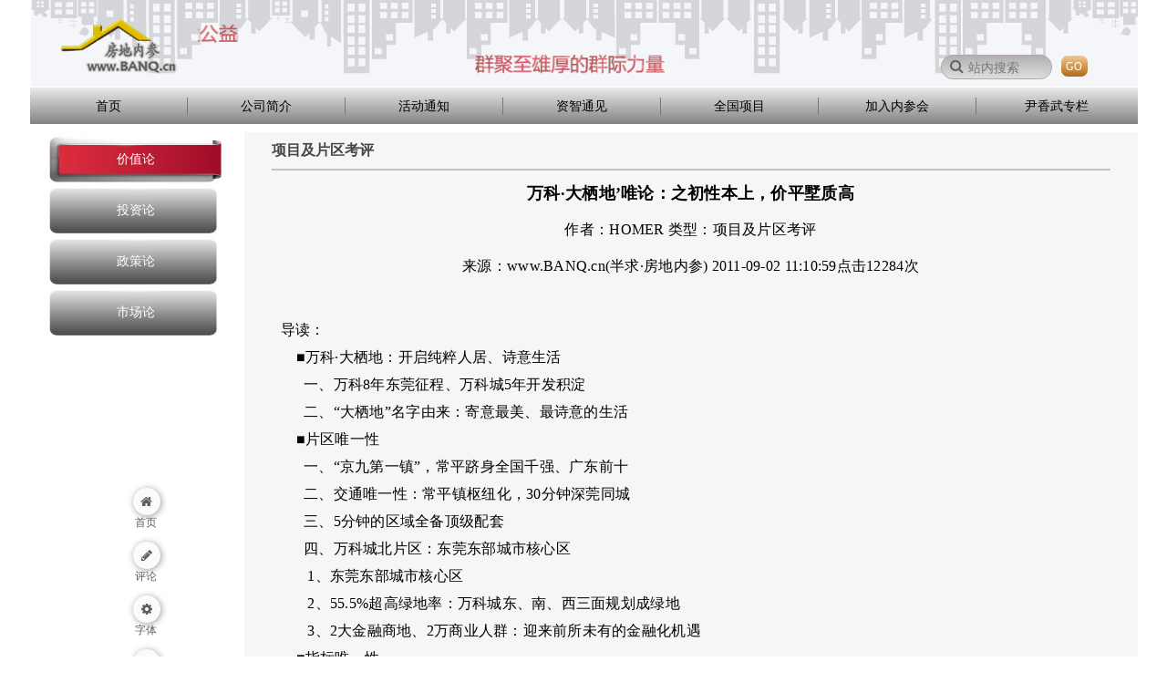

--- FILE ---
content_type: text/html; charset=utf-8
request_url: http://banq.cn/html/11730.htm
body_size: 22201
content:


<!DOCTYPE html>
<html>
<head>
    <meta charset="utf-8" />
    <title>万科·大栖地’唯论：之初性本上，价平墅质高 -- 半求·房地内参 为房地产服务！</title>
    <link rel="stylesheet" type="text/css" href="/v2019/css/public.css?v=20240401001" />
    <link rel="stylesheet" type="text/css" href="/v2019/css/font-awesome.css?v=20240401001" />
    <link rel="stylesheet" type="text/css" href="/v2019/css/menu.css?v=20240401001" />
    <link rel="stylesheet" type="text/css" href="/v2019/css/font-awesome.css?v=20240401001" />
    <link rel="stylesheet" type="text/css" media="all" href="/v2019/plugin/tcpwd/style.css?v=20240401001">
    <link rel="shortcut icon" href="/v2019./images/u.png" type="image/png">
    <script type="text/javascript" src="/v2019/js/jquery-1.11.0.js?v=20240401001"></script>
    <script type="text/javascript" charset="utf-8" src="/v2019/plugin/tcpwd/js/jquery.leanModal.min.js?v=20240401001"></script>
    <script src="/v2019/js/interfaceutil.js?v=20240401001" type="text/javascript" charset="utf-8"></script>
    <!-- 分页  -->
    <link href="/v2019/plugin/page/res/bootstrap_page.css" rel="stylesheet" type="text/css" />
    <link href="/v2019/plugin/page/res/myPage.css" rel="stylesheet" type="text/css" />
    <script src="/v2019/plugin/layer/layer.js"></script>
    <style type="text/css">
        .text img {
            margin-top: 10px;
            margin-bottom: 10px;
        }

        .middle {
            float: right !important;
        }

        iframe {
            position: absolute;
            border: 0px;
            width: 620px;
            height: 82px;
        }
    </style>
</head>
    <script language="javascript">
        function imgresize(o) {
            var w = o.width;
            var h = o.height;
            if (o.width > 900) {
                o.style.width = '900px';
                o.style.height = 900 / w * h
            }
        }
        function killErrors() {
            return true;
        }
        window.onerror = killErrors;
</script>

<script type="text/javascript">
    function pic() {
        var p = document.getElementsByTagName("img");
        for (var i = 0; i < p.length; i++) {
            pp = p[i];
            var pw = pp.width;
            var ph = pp.height;
            if ((900) < (pw)) {
                pp.style.width = "900";
                pp.style.height = 900 / pw * ph;
            }
            if (pw > 600) {
                pp.style.cursor = "pointer";
                pp.onmousedown = function (event) {
                    layer.open({
                        type: 1,
                        title: false,
                        closeBtn: 0,
                        width: '700px',
                        skin: 'layui-layer-nobg', //没有背景色
                        shadeClose: true,
                        content: '<img src="' + this.src + '" />'
                    });
                }
            }
        }
    }

</script>
<body onload="javascript:pic()">
    <form method="post" action="/html/11730.htm" id="form1">
<div class="aspNetHidden">
<input type="hidden" name="__VIEWSTATE" id="__VIEWSTATE" value="/[base64]" />
</div>

<div class="aspNetHidden">

	<input type="hidden" name="__VIEWSTATEGENERATOR" id="__VIEWSTATEGENERATOR" value="6A1BF586" />
	<input type="hidden" name="__EVENTVALIDATION" id="__EVENTVALIDATION" value="/wEdAARchBDVwzdOtiYzqvzC2/ZWdRzu4GEOwqH5WmvzxBioSnJJ1fTazcpyb093UM+uO5x3nwS9jM5TvEaJGQnGZs5+jWE/SO1LBYdtTSJ+Q3texRh8SPw6yRIlLH203YOM8go=" />
</div>
        <!-- 顶部Logo -->
<div class="header">
    <div class="logo_block" style="background:url(/v2019/img/indexhead.jpg);">
        <div class="logo">
            <img src="/v2019/img/logo.png" width="100%" height="100%" title="半求房地内参" alt="半求房地内参" />
        </div>

        
        <div class="logo_title">
            <iframe src="/v2019/indextext/index.html" width="620px" height="80px" rameborder="no" border="0px" marginwidth="0" marginheight="0" scrolling="no" allowtransparency="yes"> </iframe>
        </div>
        <div class="logo_search">
            <div class="search_icon"><i class="fa fa-search"></i></div>
            <input type="text" name="search" id="searchinput" placeholder="站内搜索" />
        </div>
        <div class="search_btn" style="width: 29px;cursor:pointer" onclick="gosearch()">GO</div>       
    </div>
</div>
<!-- 菜单栏 -->
<div class="menu">
    <div class="navbg">
        <div class="col1200">
            <ul id="navul" class="cl">
                <li><a href="/">首页</a><div class="menu-line"></div></li>
                <li>
                    <a href="#">公司简介</a> <div class="menu-line"></div>
                    <ul>
                        <li><a href="/page/company_introduction.html">公司介绍</a></li>
                        <li><a href="/page/enterprise_concept.html">企业理念</a></li>
                        <li><a href="/page/cooperative_customers.html">合作客户</a></li>
                        <li><a href="/page/business_contacts.html">业务联系</a></li>
                        <li><a href="/page/enterprise_recruitment.html">企业招聘</a></li>
                    </ul>
                </li>
                <li>
                    <a href="#">活动通知</a> <div class="menu-line"></div>
                    <ul>
                        <li><a href="/List_12.html">企业快讯</a></li>
                        <li><a href="/List_3H.html">讲座召集</a></li>
                        <li><a href="/List_3K.html">密件召集</a></li>
                        <li><a href="/List_11a.html">销售监测</a></li>
                        <li><a href="/List_9.html">土地资讯</a></li>
                        <li><a href="/List_11.html">楼盘活动</a></li>
                    </ul>
                </li>
                <li>
                    <a href="#">资智通见</a> <div class="menu-line"></div>
                    <ul>
                        <li><a href="/page/brand_introduction.html">品牌介绍</a></li>
                        <li><a href="/List_3b.html">讲座合集</a></li>
                        <li><a href="/ItemList.aspx?MenuType=1&Classid=4&Keyword=1293&cType=all">密件合集</a></li>
                    </ul>
                </li>
                <li>
                    <a href="#">全国项目</a><div class="menu-line"></div>
                    <ul>
                        <li><a href="/loupan.aspx?ctype=all">全部项目</a></li>
                        <li><a href="/LoupanArea.aspx?ctype=shenzhen">深圳区域</a></li>
                        <li><a href="/LoupanArea.aspx?ctype=zhusanjiao">珠三角区域</a></li>
                        <li><a href="/LoupanArea.aspx?ctype=waicheng">其他城市</a></li>
                        <li><a href="/loupanCase.aspx">品牌案例</a></li>
                    </ul>
                </li>
                <li>
                    <a href="#">加入内参会</a> <div class="menu-line"></div>
                    <ul>
                        <li><a href="/page/member_benefits.html">普通会员</a></li>
                        <li><a href="/page/member_application.html">VIP会员</a></li>
                    </ul>

                </li>
                <li style="width:177px;">
                    <a href="#">尹香武专栏</a>
                    <ul>
                        <li><a href="/AboutBanq.html">关于尹香武</a></li>
                    </ul>
                </li>
            </ul>
        </div>
    </div>
</div> 
        <!-- 内容 -->
        <div class="main">
            <div class="left">
                <div class="left_menu">
                    <ul>
                        <li><a href="/List_2.html"><div class="li_btn2">价值论</div></a></li>
<li><a href="/List_8.html"><div class="li_btn">投资论</div></a></li>
<li><a href="/List_1a.html"><div class="li_btn">政策论</div></a></li>
<li><a href="/List_3.html"><div class="li_btn">市场论</div></a></li>

                    </ul>
                </div>
            </div>
            <div class="function_menu">
                <ul>
                    <li><a href="/"><div class="fa fa-home"></div><div>首页</div></a></li>
                    <li><a href="#replys"><div class="fa fa-pencil"></div><div>评论</div></a></li>
                    <li><a href="#fontmodal" id="modaltrigger3"><div class="fa fa-gear"></div><div>字体</div></a></li>
                    <li><div class="fa fa-arrow-up" id="arrow"></div><div>置顶</div></li>
                </ul>
            </div>
            <div class="middle width740">
                <div class="content width740">
                    <div class="title width700">
                        项目及片区考评
                    </div>
                    <div class="text width680">
                        <div class="htmlp font-weight600" style="text-align: center; font-size: 18px;">万科·大栖地’唯论：之初性本上，价平墅质高</div>
                        <p class="htmlp" style="text-align: center; font-size: 16px;">作者：<font id="article_Author">HOMER</font> 类型：<font>项目及片区考评</font></p>
                        <p class="htmlp" style="text-align: center; font-size: 16px;">来源：www.BANQ.cn(半求·房地内参)        <font>2011-09-02 11:10:59</font>点击<font>12284</font>次</p>
                        <br />
                        <div class="htmlp xartContent">
                            <p><font color="#666699">导读：<br />
    ■万科·大栖地：开启纯粹人居、诗意生活<br />
      一、万科8年东莞征程、万科城5年开发积淀<br />
      二、“大栖地”名字由来：寄意最美、最诗意的生活<br />
    ■片区唯一性<br />
      一、“京九第一镇”，常平跻身全国千强、广东前十  <br />
      二、交通唯一性：常平镇枢纽化，30分钟深莞同城<br />
      三、5分钟的区域全备顶级配套<br />
      四、万科城北片区：东莞东部城市核心区<br />
       1、东莞东部城市核心区<br />
       2、55.5%超高绿地率：万科城东、南、西三面规划成绿地<br />
       3、2大金融商地、2万商业人群：迎来前所未有的金融化机遇<br />
    ■指标唯一性<br />
      一、万科华南占地最大、户均建面最大盘<br />
      二、华南最大纯双拼阵、户均占地最大双拼品<br />
      三、最具圈层价值的项目：与名人做邻居、无需孟母三迁<br />
      四、最氧森的项目：千亩大区、近半绿化<br />
      五、自配套最全项目、足不出区搞定日常所需<br />
       1、堪比大学城的小区休闲配套<br />
       2、如小城般的社区购物乐园<br />
       3、常平唯一12年制全线教育配套<br />
      六、拥常平唯一高尔夫，成高尔夫物业<br />
      七、首创高端DS模式、最具安全感的物业服务<br />
     ■产品唯一性<br />
      一、万科·大栖地：唯一的高层组团、起点最高<br />
      二、享受配自套最深的高层组团：五年积淀、一朝拥有<br />
      三、消灭楼间距：还最惬意的居住感<br />
      四、三层绿化带、噪音全无踪<br />
      五、视野最好的产品：超越别墅的待遇<br />
      六、户型优势：别墅景观、装修费用可贷款<br />
     ■总结：最纯粹的栖居生活，就在大栖地<br />
正文：</font></p>
<p>■万科·大栖地：开启纯粹人居、诗意生活</p>
<p>一、万科8年东莞征程、万科城5年开发积淀</p>
<p>万科·大栖地，是东莞万科城的高层洋房产品。东莞万科城地处东莞常平镇，临近虎岗高速公路常平出口，总用地面积66万平方米，总建筑面积44万平方米，整体容积率仅为0.67，绿化率49%，是万科在华南地区占地面积最大的楼盘。</p>
<p>2006年年初，万科集团收购了位于东莞常平的阳光山庄剩余55万平方米地块，并同时收编了已经开发的阳光山庄，成为了东莞万科在继城市高尔夫项目、运河东项目、松山湖项目之后又一引人注目的大动作。在万科的改造下，常平万科城由此呈现万科物业的雏形。2006年到现在，万科城历经了5年的开发历程。</p>
<p>从2004年至今，万科进入东莞时间已达8年。万科由逐渐站稳脚跟，到如今已是东莞销售冠军，仅用了8年。2010年，东莞万科销售面积37.58万平米，销售金额48.74亿，刷新东莞房地产市场历年来最高销售记录，并再度蝉联东莞楼市销售冠军。</p>
<p>二、“大栖地”名字由来：寄意最美、最诗意的生活</p>
<p>在德国诗人荷尔德林诗作《在柔媚的湛蓝中》里，有这么一句话——“人诗意地栖居在大地上。”这是一句传诵五大洲四大洋的名言。德国哲学家海德格尔曾这样评价荷尔德林：尔德林是最纯粹的诗人，他受诗的天命的召唤，直写诗的本质，他既是一个诗人，又是一个思想家。</p>
<p>荷尔德林以最纯粹的姿态，写下了最纯粹、最优美的句子。很多人喜爱 “人诗意地栖居在大地上”这句话，但是并不确切地知道它的深意。通过研究发现，这句话之所以这么优美，原因在于，它能够激发人们追求人生的最高境界——美的生活。</p>
<p>而作为中国最优秀的地产领军企业——万科，其“让建筑赞美生命”的主张，代表着万科对人居生活的追求与努力。而万科·大栖地，在集合了万科城五年的天、地、人、和之精华于一体。在这里，是爱的栖居、家的栖居。这或许就是万科·大栖地名字的由来，也是大栖地所追求的最高境界吧！</p>
<p>那么，万科·大栖地，是如何诠释其“爱的栖居、家的栖居”这一理念的呢？我们将从它所处的片区、项目自身特点等说起。</p>
<p>■片区唯一性</p>
<p>一、“京九第一镇”，常平跻身全国千强、广东前十 </p>
<p>万科·大栖地所在的常平镇，位于东莞东部，地处广深经济走廊中段。全镇面积108平方公里，下辖33个村（社区），户籍人口7.1万，总人口40余万。2010年全镇生产总值169亿元。并早在2006年，就跻身于全国千强镇，排在广东省第10名。</p>
<p>常平镇是京九铁路、广梅汕铁路、广深铁路的交汇处，建有东莞站和东莞东站，设有铁路口岸，是全国唯一设有两个大型客运站（东莞站、东莞东站）及铁路口岸的镇，在京九沿线县及县级市的主要指标排名中名列榜首，因而被国务院发展研究中心誉为“京九第一镇”。</p>
<p>常平镇由此也成为珠三角东部的客流、物流中心，东莞东部的经济、文化中心。万科·大栖地，位于常平与黄江交汇处，居于常平、黄江镇中心、常平新行政中心这个“三中心”。</p>
<p>二、交通唯一性：常平镇枢纽化，30分钟深莞同城</p>
<p>常平是珠三角铁路交通枢纽。辖区内有大京九铁路、广梅汕铁路、广深铁路三线交汇，是全国唯一设有两个大型客运站（东莞站、东莞东站）和一个国家一类铁路口岸的镇，两个火车站日停靠列车344趟，年接送旅客近2000万人次，口岸年出入境人数60多万人次。常平是珠三角未来的轨道交通换乘中心。</p>
<p>未来的莞惠城际铁路轨道和东莞市内轨道R3线都将在常平辖区内设站，并与国铁实现无缝对接。常平是珠三角多条高速路汇合的重要节点，常虎高速、莞惠高速以及未来的从莞高速、环莞快速都在常平设有进出口。</p>
<p>依托环城路和新建十条向外发射的主干道路，常平镇打通逐步打通了镇内各骨干道路、高速路的连接，打通了与周边8个镇、珠三角区域乃至全国的沟通联系，珠三角的交通枢纽的地位正在不断凸显，常平镇已经在日益的枢纽化。</p>
<p>对万科·大栖地来说，该项目可依托轻轨R3、京九铁路、广深铁路“和谐号”29分钟即可直达深圳。此外，随意选择莞深高速、龙大高速、梅观高速、南光－虎岗高速等任一条高速铁路，30分钟可达深圳，可谓实至名归“深三环”墅级洋房。万科·大栖地就在常平高速出口处，一下高速即可到达。</p>
<p>三、5分钟的区域全备顶级配套</p>
<p>在区域配套方面，万科·大栖地与位于莞樟路黄江路段的黄江沃尔玛约1000米，约3分钟车程即可到达。万科·大栖地约5分钟生活圈内，还可直接享受两个天虹商场：一个是位于莞樟路黄江路段的黄江天虹，与项目仅3分钟车程；一个是位于常平大道板石路段的常平天虹，与项目约5分钟车程。</p>
<p>同时，项目周边还能享受到系列星级酒店，便于业主们轻松会商会友，如黄江太子酒店、常平汇美、美怡登、欧亚酒店等。其中，黄江太子酒店距离项目只有约800米距离，步程10分钟即可到达。5分钟之内，项目享受了区域内全备顶级配套。</p>
<p>四、万科城北片区：东莞东部城市核心区</p>
<p>1、东莞东部城市核心区</p>
<p>与万科城紧邻着的就是常平镇万科城北片区，万科城介于片区的常黄路、新城大道之间，与万科城北片区之间仅一路之隔。根据规划，万科城北片区以广深铁路为界，西至山地，南至常虎高速公路，北至环城路，规划用地规模478.80万㎡。</p>
<p>片区内规划总人口3.2万人，也就是说，整个片区内人口密度为3.2/478.8=67人/万㎡，也就是说每1万㎡的土地上仅有67人，人均占地面积达到478.8/3.2=149.625㎡。</p>
<p>这个数字与主要作比赛用地的深圳大运新城片区的人均占地面积61㎡相比，竟是2倍有余！根据规划，万科城北片区内的就业及配套服务人口按1.8万人来配置，包括了公共服务配套和教育科研服务配套等设施。</p>
<p>2、55.5%超高绿地率：万科城东、南、西三面规划成绿地</p>
<p>绿地系统规划方面，绿地总用地面积为17.10万㎡。其中公共绿地面积为13.09万㎡，人均绿地面积达到7.27㎡。此外，在片区内的南北两侧，皆设有生产防护绿地。其实，纵观整个片区规划，一眼望去皆是大片的绿色。</p>
<p>也就是说，这一大片绿色全为绿化生态用地，计算之下，公共绿地加上生态用地，总面积竟然达到265.65万㎡，超过总规划用地面积的一半，比例高达55.5%。55.5%！这个数字，甚至比华侨城波托菲诺52.31%的绿地率还高，简直就是别墅级数字了。万科城与之紧邻，受用不少。</p>
<p>此外，除了万科城北部的万科城北片区的高生态规划外，万科城周边的东、南、西三面也都将规划成绿地，占地面积将超过百万㎡，也就是说，万科城周边都是绿化公园密集区。</p>
<p>3、2大金融商地、2万商业人群：迎来前所未有的金融化机遇</p>
<p>在万科城正北面486米处的B11地块（新城大道西侧），占地89510㎡，建面313285㎡，容积率3.5，规划中将作为金融商业用地，主要为综合市场、肉菜市场建筑面积30000㎡，包括了医疗门诊部、邮政所、社区文化室、警务室等，其余28万㎡都是金融用途。</p>
<p>同时，位于万科城北侧500米的A17地块（常黄路西侧），也将规划为金融商业用地，其占地11965㎡，建面35895㎡，容积率3.0。2大金融商业用地的总占地面积达到101475㎡、建筑面积约37万㎡，这是一个比较大的体量，按照15平米一个就业人口计算，单是这两处建筑就可以容纳2万人以上的就业人口。</p>
<p>也就是说，未来这里将出现行政办公楼、商业写字楼等，金融业、保险业、服务业等皆会进驻此地，成为整个片区内的商业、行政密集中心。2万人未来由此产生的经济辐射效应，将对万科城带来实质影响。万科城北部，将迎来前所未有的金融化机遇。</p>
<p>■指标唯一性</p>
<p>一、万科华南占地最大、户均建面最大盘</p>
<p>万科城临近虎岗高速（常虎）常平出口，这在点对点的交通时代，具备了相当大的优势。东莞万科城也因此成为继东海岸、棠樾之后，第三个点对点交通条件最好的项目。</p>
<p>东莞万科城属千亩别墅级大盘，总用地面积66万㎡，总建面44万㎡，整体容积率仅为0.67，总户数为3123户，是万科在华南地区占地面积最大的楼盘，同时这里的户均建面211㎡/套、成为万科珠三角中，户均建面最大的大盘。但万科却没有过多的宣传，有闷声发大财的嫌疑。</p>
<p>二、华南最大纯双拼阵、户均占地最大双拼品</p>
<p>2006年进驻常平的万科城，集中了万科城多年的建筑经验，至今常平万科城已历经六期，包含别墅、情景洋房、洋房等多样化产品。但是从第三期开始，一直到4、5（凯旋半岛）、6期，常平万科城则只推一种产品：合计410套双拼，没有连排与独栋、叠加等，非常纯粹！</p>
<p>以卫星地图查丈，这410套双拼占地大约30万平米，户均占地731平米/套、合计刚刚每家1亩多地。可以说，常平万科城3期及之后的供应，是珠三角区域内最大的纯双拼阵（纯粹居住成员就趋一，冲突就少）、也是珠三角户均占地面积最大的双拼产品。</p>
<p>三、最具圈层价值的项目：与名人做邻居、无需孟母三迁</p>
<p>万科·大栖地所在的万科城，1889户业主，其中603户为别墅业主，汇聚常平、东莞，乃至珠三角的50％镇委员、 60％村领导、酒店老板、知名企业主、社会名流。与名人名流共住，从高处可360度俯瞰千亩别墅景观，何其壮观。</p>
<p>可以说，万科城积聚了政界、商界的顶级人群，具备了其他项目难以企及的圈层价值。古时孟子的母亲为了选择良好的环境教育孩子多次迁居，留下了“孟母三迁”的美谈。如今在万科城内，举目间即是名人，与名人为邻，不经意间就将提高个人修养、这可是其他项目所难以达到的。</p>
<p>四、最氧森的项目：千亩大区、近半绿化</p>
<p>常平万科城1000亩的住宅大社区，有树木120多个品种，共计1万多株，仿佛是个大型的市政植物园。其绿化率达到了49%，在490亩绿地过滤下，空气清新指数一级，负氧离子高达约3000个/cm3，平均噪音低于外部约15分贝，万科城的温度低于镇区约2度，空中悬浮微粒仅为镇区平均水平的20%。</p>
<p>绿地为城市提供源源不断的新鲜氧气，影响着城市的环境质量和生活品味。绿色资源的重要性或许已经无需再多赘言，因为其直接影响着我们的生活居住质量。房地内参<a href="http://www.BANQ.cn">www.BANQ.cn</a>根据养生的谐音“氧森”，用来评价住区的绿地资源及居住质量。</p>
<p>所谓的“氧森”，指在评价住区环境质量时，以住区及周边绿地资源的拥有量来评判居住环境的优劣，对所在区绿地等相关绿化资源的分析，氧森的高低，是住区环境优劣明显的标志。而万科城的千亩大区、近半已绿化，可以说，万科城是片区内最具氧森的项目。</p>
<p>五、自配套最全项目、足不出区搞定日常所需</p>
<p>1、堪比大学城的小区休闲配套</p>
<p>常平万科城内有2个游泳池、4个篮球场、4个网球场，约3000米的私家漫步道。其中凯旋会所泳池是常平规模最大、档次最高的社区五星级泳池，于2009年9月建成并正式对外开放。<br />
凯旋会所泳池采用了泰式风格建筑，与网球场、篮球场、凯旋会所、泰式园林交相掩映，体现了建筑艺术与体育功用、竞技与休闲、体育与自然的完美结合，是集运动、休闲、娱乐、购物于一体的大型体育公园。</p>
<p>一般的小区，最多配置一两个场地，供居民休闲娱乐，而万科城2个游泳池、4个篮球场、4个网球场这样的配套时，仿佛进入大学城一般，但这里却实实在在只是一个小区的配套，不得不让人为之惊叹。</p>
<p>2、如小城般的社区购物乐园</p>
<p>常平万科城社区内商业配套齐全，项目内部有华润超市、嘉荣SPA、幸福1+1便利店、禾品堂私房菜、建设银行自动取款机。万科城将最国际，时尚的魅力生活元素带进社区，展现大城生活之美，将购物、休闲、餐饮、娱乐及室内景观有机地结合，全方位满足人们“食、美、穿、用、玩”五大生活需求。</p>
<p>如今，一系列国际化品质生活配套全貌呈现在即，将引领万科城社区进入大城繁盛生活的全新纪元。这种全方位立体式的居住配套，让业主的生活便捷度最大化，在小区内部即可搞定日常生活的一切所需，基本上可以做到足不出区，而这等享受，仿佛如小城市一般，超市、银行、酒店等都聚在一起。</p>
<p>3、常平唯一12年制全线教育配套</p>
<p>除此以外，常平万科城是常平唯一具有幼儿园至初中教育配套的社区。18班、4400㎡的爱弥儿幼儿园位处万科城中心区域，使业主的孩子无须在嘈杂的城市中奔波，便可享受到一流国际化幼儿双语教育。</p>
<p>东莞市中山大学附属外国语学校是由中山大学和万科房地产公司共同投资，中学和小学于一体，寄宿和走读相结合的九年一贯制学校。</p>
<p>学校座落在万科城市高尔夫花园，学校各项设施设备均按照省一级学校的标准配备，拥有一流的教学设施和良好的学习、生活环境。在常平万科城均能享受。</p>
<p>六、拥常平唯一高尔夫，成高尔夫物业</p>
<p>距离东莞常平万科城以东不到2公里处，是中信常平高尔夫俱乐部。中信常平高尔夫球会由中信华南集团投资建设。球会目前为18洞国际标准高尔夫球场，其中含9洞灯光。球场由澳大利亚著名的TWP高尔夫设计公司首席设计师Peter-Thomson主持设计。</p>
<p>中信常平高尔夫是常平镇内唯一的高尔夫俱乐部。距离万科城不到2公里，因而，常平万科城可视为高尔夫物业，将充分享受高尔夫带来的竞技乐趣。</p>
<p>七、首创高端DS模式、最具安全感的物业服务</p>
<p>对比东莞东部其他别墅楼盘的物业管理，万科物业最大优势在于对业主的尊重及贴心关怀，为业主营造了更安全更舒适的生活氛围。围墙特设红外对射系统，加设独一无二的警犬巡逻区，24小时定岗巡逻，安防严密；提供多重增值服务，满足业主个性化管家服务需求。</p>
<p>例如，万科城六期琥珀郡首创常平高端DS安全服务模式，一年365天，24小时固定门岗、不间断社区巡逻，配合红外线监控等一系列先进智能化设备，真正做到物防、技防与人防相结合的三重安防，务求“安全、安心、服务到家”。这也让居住在常平万科城的业主更加放心。</p>
<p>如此专业、系统化的物业管理，使得小区安全得到最高级的保障。而万科物业，一如万科专注与住宅开发一样，提供的都会是最好的物业服务。</p>
<p>■产品唯一性</p>
<p>一、万科·大栖地：唯一的高层组团、起点最高</p>
<p>万科·大栖地，是东莞万科城内，唯一的高层组团。从2006年万科进驻常平开发万科城，至今已经延续5年。万科·大栖地，可谓是集中了万科城系列5年的建筑大成，是在前六期“别墅+多层”产品开发的基础之上，打造的高层洋房产品。</p>
<p>可以说，万科·大栖地虽然开发最晚、最后面世，却将是整个万科城内起点值最高的产品。而万科城的高层，也让多数人久等了，毕竟这是万科城5年来首推的高层组团单位，自然备受瞩目。</p>
<p>二、享受配自套最深的高层组团：五年积淀、一朝拥有</p>
<p>而且，大栖地还直接享受了整个万科城的大社区、低容积率，坐拥有五大主题公园，生态公园、体育公园、私家公园、购物公园。并且在享受周边的各种配套外，万科·大栖地本身还可享受到千亩社区的双会所、双商业中心。</p>
<p>可以说，万科·大栖地是直接享受了万科城5年积淀带来的齐全配套。五年积淀、一朝拥有，这是什么概念？已经享受了万科城5年的建筑大成，还要享受万科城齐全的自配套，这还不得让人羡慕死？</p>
<p>三、消灭楼间距：还最惬意的居住感</p>
<p>楼间距是指两相邻楼的外墙面距离。同一个小区两栋相邻的楼与楼之间的距离。为了保证人们工作、生活的质量与安全，满足必须的日照时长、采光、通风、隔音等要求，楼与楼之间必须保持一定能够的间距。</p>
<p>从万科·大栖地的规划上可以看到，所有的高层楼宇是品字形的，可以说，在万科·大栖地，没有楼间距这一概念，或者说，大栖地已经消灭了楼间距。这充分保障了大栖地每一栋楼的采光、通风，将给予业主最惬意的居住感。</p>
<p>四、三层绿化带、噪音全无踪</p>
<p>前文提到，大栖地的北部即是即将金融化的常平镇北片区，中间隔着虎岗高速。有人担心高速路产生的噪音，其实这是完全没有必要的。一般的高速路都会设置有绿化隔离带，再加上项目自身的隔离带及停车隔离带，可以说，高速庐山过的噪音，将完全被三层隔离带消解。无噪音，更宜居。</p>
<p>五、视野最好的产品：超越别墅的待遇</p>
<p>整个万科城的规划上，大栖地的南部就是琥珀郡，北部即是高速路段，东侧与西侧或是多层或是别墅，总之，万科·大栖地，是万科城内视野最开阔、无任何阻碍的产品。360°无敌全墅景观，千万别墅尽收眼底。即便是万科城的别墅，也享受不到这样的待遇。</p>
<p>六、户型优势：别墅景观、装修费用可贷款</p>
<p>万科·大栖地推出的户型中，有88.77㎡2+1单位、133.39㎡的三房两厅两卫、146.74㎡的四房两厅卫、171.69㎡的四房两厅三卫等户型，可以说涵盖了刚需型住宅到改善型住宅的等多项要求。户型方正实用，动静分区明显，通风采光良好。</p>
<p>赠送面积多是其一大亮点。在88.77㎡2+1户型中，赠送面积包括阳台6㎡、空中花园8㎡、生活阳台2㎡各赠送一半面积、主卧室飘窗1㎡全赠送，合计约9㎡，等于是二房变三房。高层户型可享受别墅景观也是其一大亮点。并且，项目是带精装修的，可有效缓解客户压力，实现装修费可贷款的优势。</p>
<p>■总结：最纯粹的栖居生活，就在大栖地</p>
<p>综上，万科·大栖地，作为东莞万科城内，唯一的高层组团，不仅是万科城系列的集大成之作，更是享受着区域内全备配套及万科城内最全的自配套，而尤其难得的是，大栖地不仅享受着整个万科城近半绿化率的氧森利好、别墅小区空间，还能拥有超越别墅的视野景观，更不用说其无楼间距了……</p>
<p>由此，我们发现，诗人荷尔德林诗作“人诗意地栖居在大地上”的诗意生活，在这里得到了体现。建筑场所质量有保证、配套设施全匹配、吐纳最佳的空气、满眼的绿意、最安全的物业服务……这不就是最诗意栖居生活的写照吗？这样的生活，不需要你在现实中哀叹难求，也不需要你只在童话里想象，它就在万科·大栖地。（06）*3.5</p>
<p align="center"><font color="#0000ff">万科大栖地鸟瞰图</font></p>
<p align="center"><font color="#0000ff"><img onload='imgresize(this)' class="" alt="" src="/UserFiles/1 万科大栖地鸟瞰图(2).jpg" /></font></p>
<p align="center"><font color="#0000ff"> 万科·大栖地区位图</font></p>
<p align="center"><font color="#0000ff"><img onload='imgresize(this)' class="" alt="" src="/UserFiles/2、 万科·大栖地区位图.jpg" /></font></p>
<p align="center"><font color="#0000ff"><img onload='imgresize(this)' class="" alt="" src="/UserFiles/3-1(4).jpg" /></font></p>
<p align="center"><font color="#0000ff">万科城全景图</font></p>
<p align="center"><font color="#0000ff"><img onload='imgresize(this)' class="" alt="" src="/UserFiles/3、万科城全景图.jpg" /></font></p>
<p align="center"><font color="#0000ff"> 3万㎡的自然山体公园</font></p>
<p align="center"><font color="#0000ff"><img onload='imgresize(this)' class="" alt="" src="/UserFiles/5、 3万㎡的自然山体公园.jpg" /></font></p>
<p align="center"><font color="#0000ff"> 1500㎡凯旋会所</font></p>
<p align="center"><font color="#0000ff"><img onload='imgresize(this)' class="" alt="" src="/UserFiles/6、、 1500㎡凯旋会所.jpg" /></font></p>
<p align="center"><font color="#0000ff">1500㎡常平最大最高端游泳池</font></p>
<p align="center"><font color="#0000ff"><img onload='imgresize(this)' class="" alt="" src="/UserFiles/7、 1500㎡常平最大最高端游泳池.jpg" /></font></p>
<p align="center"><font color="#0000ff">万科物业</font></p>
<p align="center"><font color="#0000ff"><img onload='imgresize(this)' class="" height="454" alt="" width="600" src="/UserFiles/万科物业7-2(1).jpg" /></font></p>
<p align="center"><font color="#0000ff"><img onload='imgresize(this)' class="" alt="" src="/UserFiles/8(113).jpg" /></font></p>
<p align="center"><font color="#0000ff"><img onload='imgresize(this)' class="" height="630" alt="" width="699" src="/UserFiles/9(90).jpg" /></font></p>
<p align="center"><font color="#0000ff"><img onload='imgresize(this)' class="" height="538" alt="" width="700" src="/UserFiles/10(86).jpg" /></font></p>
<p align="center"><font color="#0000ff"><img onload='imgresize(this)' class="" alt="" src="/UserFiles/11(83).jpg" /></font></p>
<p align="center"> </p>
                        </div>

                        <div style="text-align:right;">
                            <div class="bdsharebuttonbox"><a href="#" class="bds_more" data-cmd="more"></a><a href="#" class="bds_tsina" data-cmd="tsina" title="分享到新浪微博"></a><a href="#" class="bds_weixin" data-cmd="weixin" title="分享到微信"></a><a href="#" class="bds_qzone" data-cmd="qzone" title="分享到QQ空间"></a><a href="#" class="bds_sqq" data-cmd="sqq" title="分享到QQ好友"></a><a href="#" class="bds_tqq" data-cmd="tqq" title="分享到腾讯微博"></a><a href="#" class="bds_renren" data-cmd="renren" title="分享到人人网"></a><a href="#" class="bds_douban" data-cmd="douban" title="分享到豆瓣网"></a><a href="#" class="bds_fx" data-cmd="fx" title="分享到飞信"></a></div>
                            <script>window._bd_share_config = { "common": { "bdSnsKey": {}, "bdText": "《万科·大栖地’唯论：之初性本上，价平墅质高》（分享自@房地内参 半求工作室）", "bdMini": "2", "bdMiniList": false, "bdPic": "", "bdStyle": "0", "bdSize": "24" }, "share": {}, "image": { "viewList": ["tsina", "weixin", "qzone", "sqq", "tqq", "renren", "douban", "fx"], "viewText": "分享到：", "viewSize": "32" }, "selectShare": { "bdContainerClass": null, "bdSelectMiniList": ["tsina", "weixin", "qzone", "sqq", "tqq", "renren", "douban", "fx"] } }; with (document) 0[(getElementsByTagName('head')[0] || body).appendChild(createElement('script')).src = 'http://bdimg.share.baidu.com/static/api/js/share.js?v=89860593.js?cdnversion=' + ~(-new Date() / 36e5)];</script>
                        </div>
                        <input value="" id="keyword" type="hidden" />
                        <div class="ckxgwz" onclick="ckxgwz()"><a href="/Showabout.aspx?Aid=11730" name="replys">查看相关文章</a></div>
                        <br />  
                        <div style="width:100%;line-height:35px;">
                            <b>免责声明：</b><br />
1、本文部分图片来源于网络，素材图片版权归版权所有人所有。如有侵权，烦请联系删除。<br />
2、文中陈述内容和观点均保持中立，不对其准确性、合理性或完整性提供任何保证，且不对因信息的不准确、不合理或遗漏导致的任何损失或损害承担责任。<br />
3、本文所采用的图片、音频、视频等资料版权均归版权所有人所有，因非原创文章及图片等内容无法一一和版权者联系，如有侵犯，请第一时间联系我们，以迅速采取适当措施，避免给双方造成不必要的经济损失。<br />
4、本网页如无意中侵犯了媒体或个人的知识产权，请来电告知，我们将立即删除。  <br />

                        </div>                     
                    </div>

                    
                    <br />
                </div>
            </div>

            <div class="clear"></div>
        </div>
        <!--底部菜单-->
<div class="footer">
    <div class="row">
        <span style="font-weight: 600;"><a href="https://www.baidu.com/cache/sethelp/index.html#chromec" target="_blank"> 设为首页 &nbsp;&nbsp;&nbsp;|&nbsp;&nbsp;&nbsp;</a></span>
        <span style="font-weight: 600;"><a href="https://j.map.baidu.com/cmyv2" target="_blank">地图直达 &nbsp;&nbsp;&nbsp;|&nbsp;&nbsp;&nbsp;</a></span>
        <span style="font-weight: 600;"><a href="http://www.banq.cn/page/gywm/enterprise_recruitment.html" target="_blank"> 招聘岗位 &nbsp;&nbsp;&nbsp;|&nbsp;&nbsp;&nbsp;</a></span>
        <span style="font-weight: 600;"> 网站地图 &nbsp;&nbsp;&nbsp;|&nbsp;&nbsp;&nbsp;</span>
        <span> 版权所有：深圳市邦恒投资顾问有限公司 房地内参</span>
    </div>
    <div class="row">
        <span> 粤ICP备06046275号-1&nbsp;&nbsp;&nbsp;|&nbsp;&nbsp;&nbsp;</span>
        <span> E-mail:banq@vip.163.com</span>
		<br />
		<span>本司常年法律顾问：广东君言律师事务所 陈政 </span>
    </div>
    <div style="width: 153px;height: 77px;position: absolute;top: 10px; right: 30px;font-size: 12px; color: black;">
        <img src="/v2019/img/QRcode.png" width="153" style=" margin-left: 6px;" />
        <p style="width: 164px;">房地内参公众号&nbsp;&nbsp;尹香武公众号</p>
    </div>
</div>
<!--会员登陆-->
<div id="loginmodal" class="showmodal" style="display:none;">
    <h1 class="modaltitle">内参会员登陆</h1>
    <div class="showform">
        <label for="username">用户名:</label>
        <input type="text" name="username" id="username" class="txtfield" tabindex="1">
        <label for="password">密码:</label>
        <input type="password" name="password" id="password" class="txtfield" tabindex="2">
        <div class="center">
            <a href="#regionmodal" id="regbtn">注册新会员</a>
            <input type="button" name="loginbtn" id="loginbtn" class="flatbtn-blu hidemodal" value="登陆" tabindex="3" onclick="userLogin()">
        </div>
    </div>
</div>
<!--会员注册-->
<div id="regionmodal" class="showmodal" style="display:none;">
    <h1 class="modaltitle">内参会员注册</h1>
    <div class="showform">
        <label for="username">用户名:</label>
        <input type="text" name="username2" id="username2" class="txtfield" tabindex="1">
        <label for="password">密码:</label>
        <input type="password" name="password2" id="password2" class="txtfield" tabindex="2">
        <label for="password">确认密码:</label>
        <input type="password" name="pwd" id="pwd" class="txtfield" tabindex="2">
        <div class="center">
            <input type="button" name="loginbtn2" id="loginbtn2" class="flatbtn-blu hidemodal" value="注册" tabindex="3" onclick="userReg()">
        </div>
    </div>
</div>


<script type="text/javascript" src="/v2019/plugin/lbt/js/slider.js"></script>
<!--脚本处理-->
<script type="text/javascript">
    $(document).ready(function () {
        $("#navul > li").not(".navhome").hover(function () {
            $(this).addClass("navmoon");
        }, function () {
            $(this).removeClass("navmoon");
            });
    });
    $(function () {
        $('#loginform').submit(function (e) {
            return false;
        });
        $('#modaltrigger').leanModal({ top: 200, overlay: 0.45, closeButton: ".hidemodal" });
        $('#regbtn').leanModal({ top: 200, overlay: 0.45, closeButton: ".hidemodal" });
    });
</script>
<script>
    var _hmt = _hmt || [];
    (function () {
        var hm = document.createElement("script");
        hm.src = "https://hm.baidu.com/hm.js?181f30199e12da65d73164fc3b3c7f38";
        var s = document.getElementsByTagName("script")[0];
        s.parentNode.insertBefore(hm, s);
    })();
</script>

        <input type="hidden" name="hsortby" id="hsortby" />
        <input type="hidden" name="hidaid" id="hidaid" value="11730" />
        <input type="hidden" name="hidKey" id="hidKey" value="DGWKC" />
     
        <!--字体框-->
        <div id="fontmodal" class="showmodal" style="display: none;">
            <h1 class="modaltitle">文章字体</h1>
            <div class="showform">
                <label for="username">字体大小:</label>
                <select id="fontselect" class="txtfield">
                    <option value="13">小号</option>
                    <option value="15">中号</option>
                    <option value="18">大号</option>
                </select>
                <div class="center">
                    <div onclick="fontselect()" class="flatbtn-blu hidemodal">确定</div>
                </div>
            </div>
        </div>

        <script type="text/javascript">
            $(function () {
                $('#modaltrigger').leanModal({ top: 200, overlay: 0.45, closeButton: ".hidemodal" });
                $('#modaltrigger2').leanModal({ top: 300, overlay: 0.45, closeButton: ".hidemodal" });
                $('#modaltrigger3').leanModal({ top: 300, overlay: 0.45, closeButton: ".hidemodal" });
            });

        </script>
        <script src="/v2019/plugin/page/res/myPage.js" type="text/javascript"></script>
        <script src="/v2019/js/function_menu.js" type="text/javascript" charset="utf-8"></script>
    </form>

</body>
</html>
<script>
var _hmt = _hmt || [];
(function() {
  var hm = document.createElement("script");
  hm.src = "https://hm.baidu.com/hm.js?181f30199e12da65d73164fc3b3c7f38";
  var s = document.getElementsByTagName("script")[0]; 
  s.parentNode.insertBefore(hm, s);
})();
</script>


--- FILE ---
content_type: text/html
request_url: http://banq.cn/v2019/indextext/index.html
body_size: 825
content:
<!DOCTYPE html>
<html>
	<head>
		<meta charset="UTF-8">
		<title></title>
<link rel="stylesheet" href="css/swiper.min.css"> 
<link rel="stylesheet" href="css/animate.min.css">
<link rel="stylesheet" type="text/css" href="css/animate.css"/>
<link rel="stylesheet" type="text/css" href="css/public.css"/>
	<style type="text/css">
		.textdiv{
			width: 450px;
			height: 80px;
			position: relative;
		}
	</style>
<script src="js/swiper.min.js"></script>
<script src="js/swiper.animate.min.js"></script> 
	<script type="text/javascript" src="js/jquery-1.9.1.js"></script>   
	</head>
	<body>
		
<div class="swiper-container">
    <div class="swiper-wrapper">
    <!-------------slide1----------------->
        <div class="swiper-slide " style="background: url(../img/indexhead.jpg) -184px 0px;"> 
  		<div class="textdiv" id="show1"  >
  			<div class="ani" swiper-animate-effect="fadeInLeft" swiper-animate-duration="1.5s" swiper-animate-delay="0s" width="100%" >
			<img src="text/text01.png?v=2023" style="  top: -10px;    -webkit-animation: fadeOutLeft 1.5s 5s  linear both;"/>
			</div>
			<div class="ani" swiper-animate-effect="fadeInRight" swiper-animate-duration="1.5s" swiper-animate-delay="0s" width="100%" > 
			<img src="text/text02.png?v=2023" style="top: -10px;    -webkit-animation: fadeOutRight 1.5s 5s  linear both;" />
			</div>
		</div>
	 
	 <div class="textdiv " id="show2"  style="display: none;">
  			<div class="ani" swiper-animate-effect="fadeInLeft" swiper-animate-duration="1.5s" swiper-animate-delay="0s" width="100%" >
			<img src="text/text03.png?v=2023" style="  top: -10px;    -webkit-animation: fadeOutLeft 1.5s 5s  linear both;"/>
			</div>
			<div class="ani" swiper-animate-effect="fadeInRight" swiper-animate-duration="1.5s" swiper-animate-delay="0s" width="100%" > 
			<img src="text/text04.png?v=2023" style="top: -10px;    -webkit-animation: fadeOutRight 1.5s 5s linear both;" />
			</div>
		</div>
		
		<div class="textdiv " id="show3"  style="display: none;" >
  			<div class="ani" swiper-animate-effect="fadeInLeft" swiper-animate-duration="1.5s" swiper-animate-delay="0s" width="100%" >
			<img src="text/text05.png?v=2023" style="  top: -10px;    -webkit-animation: fadeOutLeft 1.5s 5s  linear both;"/>
			</div>
			<div class="ani" swiper-animate-effect="fadeInRight" swiper-animate-duration="1.5s" swiper-animate-delay="0s" width="100%" > 
			<img src="text/text06.png?v=2023" style="top: -10px;    -webkit-animation: fadeOutRight 1.5s 5s  linear both;" />
			</div>
		</div>
		<div class="textdiv "  id="show4"  style="display: none;"  >
  			<div class="ani" swiper-animate-effect="fadeInLeft" swiper-animate-duration="1.5s" swiper-animate-delay="0s" width="100%" >
			<img src="text/text07.png?v=2023" style="  top: -10px;    -webkit-animation: fadeOutLeft 1.5s 5s  linear both;"/>
			</div>
			<div class="ani" swiper-animate-effect="fadeInRight" swiper-animate-duration="1.5s" swiper-animate-delay="0s" width="100%" > 
			<img src="text/text08.png?v=2023" style="top: -10px;    -webkit-animation: fadeOutRight 1.5s 5s  linear both;" />
			</div>
		</div>
		<div class="textdiv " id="show5"  style="display: none;" >
  			<div class="ani" swiper-animate-effect="fadeInLeft" swiper-animate-duration="1.5s" swiper-animate-delay="0s" width="100%" >
			<img src="text/text09.png?v=2023" style="  top: -10px;    -webkit-animation: fadeOutLeft 1.5s 5s  linear both;"/>
			</div>
			<div class="ani" swiper-animate-effect="fadeInRight" swiper-animate-duration="1.5s" swiper-animate-delay="0s" width="100%" > 
			<img src="text/text10.png?v=2023" style="top: -10px;    -webkit-animation: fadeOutRight 1.5s 5s linear both;" />
			</div>
		</div>
	 
        </div>  
    </div>
  </div>
    
 <script src="js/public.js" type="text/javascript" charset="utf-8"></script> 
 <script type="text/javascript">
 	var shownum =1;
 	setInterval(function(){  
 		shownum>=5 ? shownum=1: shownum+=1;  
 		for (i=1;i<6;i++) {
 		 	 $("#show"+i).css("display","none");
 		}
 		$("#show"+shownum).css("display","block");
 		},6500);  
 </script>
	</body>
</html>


--- FILE ---
content_type: text/css
request_url: http://banq.cn/v2019/css/public.css?v=20240401001
body_size: 2631
content:
*{margin: 0;padding: 0;list-style: none;}
a{font-size: 14px;color: #666;text-decoration: none;}
a:hover{text-decoration:none}
body,input,select{font-family: "Arial","Microsoft YaHei",sans-serif;color:#666;}
img{border:none;max-width:100%;} 
input,select{border:0;outline:none;/*去除蓝色边框*/}

body{
    background: #FFF; /* Safari 5.1 - 6.0 */ 
    font-family: "微软雅黑";
}
.header{
	width: 1215px;
	height: 95px;
	margin: 0px auto; 
	background: #f7f6fb;
} 
.logo_block{
	width: 1215px;
	height: 95px;
	margin: 0px auto;  
}
.logo{
    width: 164px;
    height: 95px;
    float: left;
    margin-left: 20px;
}
.logo_title{
	width: 635px;
	height: 100px;
	float: left;
}
.logo_search{
    width: 120px;
    height: 25px;
	line-height:25px;
    font-size: 12px;
    border: 1px solid #b3a7a7;
    float: left;
    border-radius: 89px;
    margin-top: 60px;
    margin-left: 180px;
    background: -webkit-linear-gradient(#b1b1b1, #dedede); /* Safari 5.1 - 6.0 */
    background: -o-linear-gradient(#b1b1b1, #dedede); /* Opera 11.1 - 12.0 */
    background: -moz-linear-gradient(#b1b1b1, #dedede); /* Firefox 3.6 - 15 */
    background: linear-gradient(#b1b1b1, #dedede); /* 标准的语法（必须放在最后） */
   filter: progid:DXImageTransform.Microsoft.gradient(GradientType = 0, startColorstr = #b1b1b1, endColorstr = #dedede);   
}  
.logo_search input{
    border: 0px;
    height: 25px;
    width: 80px;
    float: left;
    margin-left: 5px;
    font-size: 14px;
    line-height: 21px;
    background: -webkit-linear-gradient(#b1b1b1, #dedede); /* Safari 5.1 - 6.0 */
    background: -o-linear-gradient(#b1b1b1, #dedede); /* Opera 11.1 - 12.0 */
    background: -moz-linear-gradient(#b1b1b1, #dedede); /* Firefox 3.6 - 15 */
    background: linear-gradient(#b1b1b1, #dedede); /* 标准的语法（必须放在最后） */  
   filter: progid:DXImageTransform.Microsoft.gradient(GradientType = 0, startColorstr = #b1b1b1, endColorstr = #dedede);   
}  
.logo_search select{ 
    float: left;
    border: 1px solid #b3a7a7;
    height: 23px;
    line-height: 23px;
    width: 73px;
    margin-left: 84px;
    text-align: center;
    margin-top: -22px;
    font-size: 12px;
    border-radius: 13px;
    background: -webkit-linear-gradient(#b1b1b1, #dedede);
    background: -o-linear-gradient(#b1b1b1, #dedede);
    background: -moz-linear-gradient(#b1b1b1, #dedede);
    background: linear-gradient(#b1b1b1, #dedede);
    filter: progid:DXImageTransform.Microsoft.gradient(GradientType = 0, startColorstr = #b1b1b1, endColorstr = #dedede);
}
.search_btn{
	width: 38px;
    height: 23px;
    border-radius: 7px;
    font-size: 12px;
    text-align: center;
    line-height: 24px;
    color: white;
    float: left;
    margin-left: 10px;
    margin-top: 61px;
    background: -webkit-linear-gradient(#f2c894, #b16b13); /* Safari 5.1 - 6.0 */
    background: -o-linear-gradient(#f2c894, #b16b13); /* Opera 11.1 - 12.0 */
    background: -moz-linear-gradient(#f2c894, #b16b13); /* Firefox 3.6 - 15 */
    background: linear-gradient(#f2c894, #b16b13); /* 标准的语法（必须放在最后） */
    filter: progid:DXImageTransform.Microsoft.gradient(GradientType = 0, startColorstr = #f2c894, endColorstr = #b16b13);   
}  
.phone_btn{
    width: 49px;
    height: 23px;
    border-radius: 8px;
    font-size: 12px;
    text-align: center;
    line-height: 24px;
    color: white;
    float: left;
    margin-left: 3px;
    margin-top: 59px;
    background: -webkit-linear-gradient(#f2c894, #b16b13); /* Safari 5.1 - 6.0 */
    background: -o-linear-gradient(#f2c894, #b16b13); /* Opera 11.1 - 12.0 */
    background: -moz-linear-gradient(#f2c894, #b16b13); /* Firefox 3.6 - 15 */
    background: linear-gradient(#f2c894, #b16b13); /* 标准的语法（必须放在最后） */
    filter: progid:DXImageTransform.Microsoft.gradient(GradientType = 0, startColorstr = #f2c894, endColorstr = #b16b13);   
}  
.search_icon{ 
    float: left;
    height: 15px;
    width: 15px;
    margin-top: -1px;
    font-size: 16px;
    margin-left: 9px;
}
.menu{
	height: 40px;
	width: 1215px;
	margin: 0px auto;
}
.menu-line{
	height: 19px;
    border-right: 1px solid #777777;
    position: absolute;
    top: 10.5px;
    right: 0px;
}
.main{ 
	width: 1215px;
	margin: 0px auto; 
	background: white;
	position: relative;
}
.main .left{ 
	margin-top: 10px;
	width: 220px;
	height: 400px; 
	float: left; 
	/*position: sticky;
    top: 10px;*/
}
.left_menu ul  {    
	margin: 0px auto;
    width: 185px;
}
.left_menu ul li {
	width: 185px;
    margin-bottom: 10px;
    height: 45px;
    text-align: center;
    padding-top: 1px;
}


.li_btn{
    width:198px;
    height:58px;
    background:url(../img/buttonbg2.jpg) no-repeat;
    line-height:58px;
    color:#ffffff;
    font-size:14px;
}
.li_btn .active{
    width:198px;
    height:58px;
    background:url(../img/buttonbg1.jpg) no-repeat;
    line-height:58px;
    color:#ffffff;
    font-size:14px;
}
.li_btn2{
    width:198px;
    height:58px;
    background:url(../img/buttonbg1.jpg) no-repeat;
    line-height:58px;
    color:#ffffff;
    font-size:14px;
}

.main .middle{
	margin-top: 10px;
	width: 690px;  
	float: left;
}

.main .middle .banner{
	width: 690px;
	height: 100px;
	margin-bottom: 10px;
}
.main .middle .content{
	width: 690px;
	background: #f6f6f6; 
}
.content .title{ 
	width: 650px;
	margin: 0px auto;
	height: 40px; 
	border-bottom: 2px solid #c4c4c4;
	line-height: 40px;
	font-size: 16px;
	color: #464646; 
	font-weight: 600;
}
.content .text{ 
    width: 640px;
    margin: 0px auto;
    margin-top: 10px;
    font-size:16px;
    line-height:30px;
}
.content .text img{ 
    max-width:100%;
    height:auto;
}
.content .text hr{
	    width: 620px;
    margin: 0px auto;
    border: 1px solid #c4c4c4;
    margin-top: 50px;
}
.content .text table{  
	
}
.content .text .title_block{
	font-size: 14px;
    color: #464646;
    text-align: center;
    width: 100%;
    height: 60px;
    line-height: 60px;
}
.font-weight600{
	font-weight: 600;
}
.content .text .htmlp{
    font-size: 16px;
    margin-bottom: 10px;
    line-height:30px;
    color: black;
    letter-spacing: 0.2pt; 
}

.content .text .htmlp p{
    margin-bottom:15px;
}
.content .text .htmlp div{
    margin-bottom:15px;
}

.main .right{
	margin-top: 10px;
	width: 300px;
	float: left;
	height: 500px; 
}.main .right .info_card{
	position: relative;
	width: 260px;
	margin: 0px auto;
	height: 140px;
	border-top: 3px solid #d8070b;
	margin-bottom: 35px;   
	 border-bottom-left-radius: 5px;
	 border-bottom-right-radius: 5px;
	 box-shadow: 1px 1px 7px #999;
     background: linear-gradient( #ffffff, #e6e6e6);
    background: -webkit-linear-gradient( #ffffff, #e6e6e6);
    background: -o-linear-gradient( #ffffff, #e6e6e6);
    background: -moz-linear-gradient( #ffffff, #e6e6e6);
    filter: progid:DXImageTransform.Microsoft.gradient(GradientType = 0, startColorstr = #ffffff, endColorstr = #e6e6e6);
	
}
.info_card .title_block{
    width: 260px;
    height: 30px;
    line-height: 30px;
	color:  #a20e11;
    text-align: center;    
    border-bottom: 1px solid #292828;
    font-size: 14px;
}
.info_card p{
    margin-top: 5px;
	font-size: 12px;
    color: #4c4848; 
    margin-left: 20px; 
}
.title_block + p{
    margin-top: 10px;
}
.info_card hr{
	position: absolute;
	bottom: 5px;
    border: 0px;
    width: 100%;
    border-top: 1px solid white;
}
.main .clear{
	clear: both;
}
.text font{
	color: black;
}
.text .news_list{
    width: 100%; 
}
.text .news_list ul{
    width: 95%; 
    line-height: 20px;
    margin: 0px auto;
    margin-top: 10px;
}
.text .news_list ul li{
    height: 30px;
    line-height: 30px;
    cursor: pointer;
    font-size: 14px;
    vertical-align: middle;
    white-space: nowrap;
    overflow: hidden;
    text-overflow: ellipsis;
}
.text .news_list ul div:first-child {
    width: 70%;
    display: inline-block;
    line-height: 30px;
    font-size:14px;
    word-wrap: normal;
    vertical-align: middle;
    white-space: nowrap;
    overflow: hidden;
    text-overflow: ellipsis;
}
.text .news_list .news_time {
    line-height: 30px;
    float: right;
    text-align: left;
    width: 80px;
}
.footer{
	width: 1215px;
	height: 80px;  
	border: 0px solid #ff0000;
	margin: 0px auto;
	background: white;
	padding-top: 30px;
	position: relative;
} 
.footer .row{
	width: 70%;
	height: 20px;
	margin: 0px auto;
	text-align: center; 
	font-size: 12px; 
}
.footer .row span:last-child{
	margin-left: -7px;
}
.width740{
	width: 980px !important;
}
.width700{
	width: 920px !important;
}
.width680{
	width: 900px !important;
}
.function_menu{
    width: 45px;
    height: 220px;
    top: 400px;
    float: left;
    position: absolute;
    bottom: 0px;
    margin-left: 105px;
}
.function_menu ul{
	height: 225px;
	width: 45px;
}
.function_menu li{
	width: 45px;
    height: 45px;
    margin-bottom: 14px;
}
.function_menu li div:first-child{
    width: 30px;
    height: 30px;
    margin: 0px auto;
    background: #fbfbfb;
    box-shadow: 1px 1px 7px #999;
    border-radius: 20px;
    text-align: center;
    line-height: 30px;
     color: #655c5c; 
    margin-left: 8px;
}
.function_menu li div:last-child{ 
    text-align: center;
    font-size: 12px;
    color: #655c5c;
} 
.function_menu li div:first-child:hover+div {
     color: #d31317;
}
.function_menu li div:first-child:hover {
     color: #d31317;
}
.sticky{
		position: fixed;
		top: 0px;
}
.sticky2{
		position: fixed;
		top: 420px;
}
#txthtml{
	    font-size: 14px;
}
#txthtml p{
	margin-bottom: 10px;
}
#txthtml table{
	width: 680px !important;
}
.ckxgwz{
	text-align: right; 
	font-size: 17px; 
	cursor: pointer;
}


/*人才招聘*/

.xtab{
	width:100px;
	height:30px;
	background:#fff;
	border-left:1px solid #ddd;
	border-top:1px solid #ddd;
	border-right:1px solid #ddd;
	border-bottom:1px solid #fff;
	cursor:pointer;
}
.ctab{
	width:100px;
	height:30px;
	background:#efefef;
	border:1px solid #ddd;
	cursor:pointer;
}
.ttab{
	background:#fff;
	border-top:1px solid #fff;
	border-left:1px solid #fff;
	border-right:1px solid #fff;
	border-bottom:1px solid #ddd;
}
.xt{	
	background:#fff;
	border-top:1px solid #fff;
	border-left:1px solid #ddd;
	border-right:1px solid #ddd;
	border-bottom:1px solid #ddd;
	line-height:24px;
	padding:12px;
}

/*评论*/
.reply_list{margin-top:20px;
            width:100%;
            line-height:30px;
            clear:both;
}
.reply_list dl{
    margin:20px;
    clear:both;
    height:auto;
}
.reply_list dl dt{
    height:45px;
    line-height:45px;
    background:#EDEDED;
    font-size:14px;
    font-weight:bold;
    color:#464646;
    padding-left:20px;
    padding-right:20px;
}
.reply_list dl dd
{
    min-height:45px;
    height:auto;
    line-height:45px;
    background:#FFFFFF;
    font-size:14px;
    font-weight:normal;
    color:#5c6667;
    padding-left:20px;
    padding-right:20px;
}
.zan{
    text-align:right;
    padding-left:20px;
    padding-right:10px;
}

.addreply{
    margin:20px;
    clear:both;
            border:1px solid #EDEDED;
            height:160px;
            background:#ffffff;
}
.addreply .inputbox{
    width:920px;
    height:110px;
    line-height:30px;
    border:none;
    padding-left:10px;
    padding-right:10px;
    color:#464646;
    padding-top:5px;
    vertical-align:top;
}
.addreply .btn{
    text-align:right;
    padding-left:20px;
    padding-right:10px;
}
.xartContent table{background:#000;border:1px;border-spacing:2px; border-collapse:separate;}
.xartContent td{background:#fff;}

--- FILE ---
content_type: text/css
request_url: http://banq.cn/v2019/css/menu.css?v=20240401001
body_size: 848
content:
.col1200 {
	width: 1215px;
	margin: auto;
	height: 40px;
}

.navbg {
	height: 40px;
	width: 1215px;
	position: absolute;
	z-index: 99;
}

#navul li ul li {
    display: block;
    width: 173px;
    float: none;
    margin-right: 0px;
    height: 40px;
    position: relative;
    line-height: 40px;
    font-size: 12px;
    border: 0px;
    border-radius: 0px;
    background: rgba(0, 0, 0, 0.62) !important;
    border-bottom: 1px solid white;
}
.cl li {
	float: left;
	width: 173px;
	height: 40px; 
	position: relative;
	text-align: center;
	line-height: 40px;  
	border-top: 1px solid white; 
    background: linear-gradient(#eaeaec, #838386); /* 标准的语法（必须放在最后） */
    background: -webkit-linear-gradient(#eaeaec, #838386); /* Safari 5.1 - 6.0 */
    background: -o-linear-gradient(#eaeaec, #838386); /* Opera 11.1 - 12.0 */
    background: -moz-linear-gradient(#eaeaec, #838386); /* Firefox 3.6 - 15 */
    filter: progid:DXImageTransform.Microsoft.gradient(GradientType = 0, startColorstr = #eaeaec, endColorstr = #838386);   
}  

#navul li:last-child {
	margin-right: 0px;
}

#navul li a:link, #navul li a:visited {
	color: black;
}

#navul li ul {
	display: none;
	position: absolute;
	z-index: 10000;
	top: 40px; 
}

#navul li ul li:last-child{ 
    border-bottom: 0px ;
}
#navul li.navmoon { 
	width: 173px;
	height: 40px;
	line-height: 40px;
}

#navul li:hover { 
	  color: white;
} 
#navul ul li a:first-child {
	color: white;
}
#navul li.navmoon ul {
	display: block;
}

#navul li.navmoon ul a {
	display: block;
	width: 173px;
	height: 40px;
	line-height: 40px;
}

#navul li.navmoon ul a:hover {  

}

--- FILE ---
content_type: text/css
request_url: http://banq.cn/v2019/plugin/page/res/bootstrap_page.css
body_size: 867
content:
 
.pagination {
	display:inline-block;
	padding-left:0;
	margin:20px 0;
	border-radius:4px
}
.pagination>li {
	display:inline
}
.pagination>li>a,.pagination>li>span {
	position:relative;
	float:left;
	padding:6px 12px;
	line-height:1.42857143;
	text-decoration:none;
	color:#666666;
	background-color:#fff;
	border:1px solid #ddd;
	margin-left:-1px
}
.pagination>li:first-child>a,.pagination>li:first-child>span {
	margin-left:0;
	border-bottom-left-radius:4px;
	border-top-left-radius:4px
}
.pagination>li:last-child>a,.pagination>li:last-child>span {
	border-bottom-right-radius:4px;
	border-top-right-radius:4px
}
.pagination>li>a:hover,.pagination>li>span:hover,.pagination>li>a:focus,.pagination>li>span:focus {
	color:#666666;
	background-color:#eee;
	border-color:#ddd
}
.pagination>.active>a,.pagination>.active>span,.pagination>.active>a:hover,.pagination>.active>span:hover,.pagination>.active>a:focus,.pagination>.active>span:focus {
	z-index:2;
	color:#fff;
	background-color:#af171a;
	border-color:#af171a;
	cursor:default
}
.pagination>.disabled>span,.pagination>.disabled>span:hover,.pagination>.disabled>span:focus,.pagination>.disabled>a,.pagination>.disabled>a:hover,.pagination>.disabled>a:focus {
	color:#999;
	background-color:#fff;
	border-color:#ddd;
	cursor:not-allowed
}
.pagination-lg>li>a,.pagination-lg>li>span {
	padding:10px 16px;
	font-size:18px
}
.pagination-lg>li:first-child>a,.pagination-lg>li:first-child>span {
	border-bottom-left-radius:6px;
	border-top-left-radius:6px
}
.pagination-lg>li:last-child>a,.pagination-lg>li:last-child>span {
	border-bottom-right-radius:6px;
	border-top-right-radius:6px
}
.pagination-sm>li>a,.pagination-sm>li>span {
	padding:5px 10px;
	font-size:12px
}
.pagination-sm>li:first-child>a,.pagination-sm>li:first-child>span {
	border-bottom-left-radius:3px;
	border-top-left-radius:3px
}
.pagination-sm>li:last-child>a,.pagination-sm>li:last-child>span {
	border-bottom-right-radius:3px;
	border-top-right-radius:3px
}
.pager {
	padding-left:0;
	margin:20px 0;
	list-style:none;
	text-align:center
}
.pager li {
	display:inline
}
.pager li>a,.pager li>span {
	display:inline-block;
	padding:5px 14px;
	background-color:#fff;
	border:1px solid #ddd;
	border-radius:15px
}
.pager li>a:hover,.pager li>a:focus {
	text-decoration:none;
	background-color:#eee
}
.pager .next>a,.pager .next>span {
	float:right
}
.pager .previous>a,.pager .previous>span {
	float:left
}
.pager .disabled>a,.pager .disabled>a:hover,.pager .disabled>a:focus,.pager .disabled>span {
	color:#999;
	background-color:#fff;
	cursor:not-allowed
}
 

--- FILE ---
content_type: text/css
request_url: http://banq.cn/v2019/indextext/css/animate.css
body_size: 2410
content:
body { /* Addresses a small issue in webkit: http://bit.ly/NEdoDq */
	-webkit-backface-visibility: hidden;/*----------隐藏被旋转的 div 元素的背面----------*/
}
/*----------闪现两次----------*/
@-webkit-keyframes flash{
	0%, 50%, 100% {opacity: 1;}	
	25%, 75% {opacity: 0;}
}
/*----------淡入闪现两次----------*/
@-webkit-keyframes flash2{
	0%, 40%, 80% {opacity: 0;}	
	20%, 60%, 100% {opacity: 1;}
}
/*----------左右来回移动----------*/
@-webkit-keyframes shake{
	0%, 100% {-webkit-transform: translateX(0);}
	10%, 30%, 50%, 70%, 90% {-webkit-transform: translateX(-10px);}
	20%, 40%, 60%, 80% {-webkit-transform: translateX(10px);}
}
/*----------向上弹动----------*/
@-webkit-keyframes bounce{
	0%, 20%, 50%, 80%, 100% {-webkit-transform: translateY(0);}
	40% {-webkit-transform: translateY(-30px);}
	60% {-webkit-transform: translateY(-15px);}
}
/*----------左右摆动----------*/
@-webkit-keyframes swing{
	20%, 40%, 60%, 80%, 100% { -webkit-transform-origin: top center; }
	20% { -webkit-transform: rotate(15deg); }	
	40% { -webkit-transform: rotate(-10deg); }
	60% { -webkit-transform: rotate(5deg); }	
	80% { -webkit-transform: rotate(-5deg); }	
	100% { -webkit-transform: rotate(0deg); }
}
/*----------左右大摆动----------*/
@-webkit-keyframes wobble{
  0% { -webkit-transform: translateX(0%); }
  15% { -webkit-transform: translateX(-25%) rotate(-5deg); }
  30% { -webkit-transform: translateX(20%) rotate(3deg); }
  45% { -webkit-transform: translateX(-15%) rotate(-3deg); }
  60% { -webkit-transform: translateX(10%) rotate(2deg); }
  75% { -webkit-transform: translateX(-5%) rotate(-1deg); }
  100% { -webkit-transform: translateX(0%); }
}
@-webkit-keyframes wobble2{
  0% { -webkit-transform: translateX(0%); }
  7.5% { -webkit-transform: translateX(-25%) rotate(-5deg); }
  15% { -webkit-transform: translateX(20%) rotate(3deg); }
  22.5% { -webkit-transform: translateX(-15%) rotate(-3deg); }
  30% { -webkit-transform: translateX(10%) rotate(2deg); }
  37.5% { -webkit-transform: translateX(-5%) rotate(-1deg); }
  50% {-webkit-transform: translateX(0%); }
  100% {-webkit-transform: translateX(0%); }
}
/*----------变大恢复----------*/
@-webkit-keyframes pulse{
    0% { -webkit-transform: scale(1); }	
	50% { -webkit-transform: scale(1.1); }
    100% { -webkit-transform: scale(1); }
}
/*----------翻转变大----------*/
@-webkit-keyframes flip{
	0% {-webkit-transform: perspective(400px) rotateY(180deg);}
	100% {-webkit-transform: perspective(400px) rotateY(360deg);}
}
/*----------上下晃动一下淡入----------*/
@-webkit-keyframes flipInX{
	0% {opacity:0; -webkit-transform:perspective(400px) rotateX(90deg);}
	40% {-webkit-transform:perspective(400px) rotateX(-10deg);}
	70% {-webkit-transform:perspective(400px) rotateX(10deg);}
	100% {opacity:1; -webkit-transform:perspective(400px) rotateX(0deg);;}
}
/*----------上下晃动一下淡出----------*/
@-webkit-keyframes flipOutX {
    0% {-webkit-transform: perspective(400px) rotateX(0deg); opacity: 1;}
	100% {-webkit-transform: perspective(400px) rotateX(90deg); opacity: 0;}
}
/*----------左右晃动一下淡入----------*/
@-webkit-keyframes flipInY {
    0% {-webkit-transform: perspective(400px) rotateY(90deg);opacity: 0;}  
    40% {-webkit-transform: perspective(400px) rotateY(-10deg);}   
    70% {-webkit-transform: perspective(400px) rotateY(10deg);}    
    100% {-webkit-transform: perspective(400px) rotateY(0deg); opacity: 1;}
}
/*----------左右晃动一下淡出----------*/
@-webkit-keyframes flipOutY {
    0% {-webkit-transform: perspective(400px) rotateY(0deg);opacity: 1;}
	100% {-webkit-transform: perspective(400px) rotateY(90deg); opacity: 0;}
}
/*----------淡入----------*/
@-webkit-keyframes fadeIn{
	0% {opacity:0;}
	100% {opacity:1;}
}
/*----------淡入变大出现----------*/
@-webkit-keyframes fadeInLarger{
	0%{opacity:0; -webkit-transform:scale(0);}
	100%{opacity:1; -webkit-transform:scale(1);}
}
@-webkit-keyframes fadeInLarger2{
	0%{opacity:0; -webkit-transform:scale(1.6);}
	100%{opacity:1; -webkit-transform:scale(1);}
}
/*----------向上淡入----------*/
@-webkit-keyframes fadeInUp{
	0% {opacity:0; -webkit-transform:translateY(20px);}
	100% {opacity:1; -webkit-transform:translateY(0);}
}
/*----------向下淡入----------*/
@-webkit-keyframes fadeInDown{
	0% {opacity:0; -webkit-transform:translateY(-20px);}
	100% {opacity:1; -webkit-transform:translateY(0);}
}
/*----------左边淡入----------*/
@-webkit-keyframes fadeInLeft{
	0% {opacity:0; -webkit-transform:translateX(-30px);}
	100% {opacity:1; -webkit-transform:translateY(0);}
}
/*----------右边淡入----------*/
@-webkit-keyframes fadeInRight{
	0% {opacity:0; -webkit-transform:translateX(30px);}
	100% {opacity:1; -webkit-transform:translateY(0);}
}
/*----------左边大淡入----------*/
@-webkit-keyframes fadeInLeftBig{
	0% {opacity:0; -webkit-transform: translate3d(-100%, 0, 0);}
	100% {opacity:1; -webkit-transform: none;}
}
/*----------右边大淡入----------*/
@-webkit-keyframes fadeInRightBig{
  0% {opacity: 0;-webkit-transform: translate3d(100%, 0, 0);}
  100% {opacity: 1;-webkit-transform: none;}
}
/*----------淡出----------*/
@-webkit-keyframes fadeOut{
	0% {opacity:1;}
	100% {opacity:0;}
}
/*----------向上淡出----------*/
@-webkit-keyframes fadeOutUp{
	0% {opacity: 1;-webkit-transform: translateY(0);}	
	100% {opacity: 0;-webkit-transform: translateY(-20px);}
}
/*----------向下淡出----------*/
@-webkit-keyframes fadeOutDown{
	0% {opacity: 1;-webkit-transform: translateY(0);}	
	100% {opacity: 0;-webkit-transform: translateY(20px);}
}
/*----------左边淡出----------*/
@-webkit-keyframes fadeOutLeft{
	0% {opacity: 1;-webkit-transform: translateX(0);}	
	100% {opacity: 0;-webkit-transform: translateX(-20px);}
}
/*----------右边淡出----------*/
@-webkit-keyframes fadeOutRight{
	0% {opacity: 1;-webkit-transform: translateX(0);}	
	100% {opacity: 0;-webkit-transform: translateX(20px);}
}
/*----------变大反弹淡入----------*/
@-webkit-keyframes bounceIn{
	0% {opacity: 0;-webkit-transform: scale(.3);}	
	50% {opacity: 1;-webkit-transform: scale(1.05);}	
	70% {-webkit-transform: scale(.9);}	
	100% {-webkit-transform: scale(1);}
}
/*----------向上反弹淡入----------*/
@-webkit-keyframes bounceInUp{
	0% {opacity: 0;-webkit-transform: translateY(100%);}
	60% {opacity: 1;-webkit-transform: translateY(-30px);}	
	80% {-webkit-transform: translateY(10px);}	
	100% {-webkit-transform: translateY(0);}
}
/*----------向下反弹淡入----------*/
@-webkit-keyframes bounceInDown{
	0% {opacity: 0;-webkit-transform: translateY(-100%);}	
	60% {opacity: 1;-webkit-transform: translateY(30px);}
	80% {-webkit-transform: translateY(-10px);}
	100% {-webkit-transform: translateY(0);}
}
/*----------左边反弹淡入----------*/
@-webkit-keyframes bounceInLeft{
	0% {opacity: 0;-webkit-transform: translateX(-100%);}	
	60% {opacity: 1;-webkit-transform: translateX(30px);}	
	80% {-webkit-transform: translateX(-10px);}	
	100% {-webkit-transform: translateX(0);}
}
/*----------右边反弹淡入----------*/
@-webkit-keyframes bounceInRight{
	0% {opacity: 0;-webkit-transform: translateX(100%);}	
	60% {opacity: 1;-webkit-transform: translateX(-30px);}	
	80% {-webkit-transform: translateX(10px);}	
	100% {-webkit-transform: translateX(0);}
}
/*----------变大反弹淡出----------*/
@-webkit-keyframes bounceOut{
	0% {-webkit-transform: scale(1);}	
	25% {-webkit-transform: scale(.95);}	
	50% {opacity: 1;-webkit-transform: scale(1.1);}	
	100% {opacity: 0;-webkit-transform: scale(.3);}	
}
/*----------向上反弹淡出----------*/
@-webkit-keyframes bounceOutUp{
	0% {-webkit-transform: translateY(0);}	
	20% {opacity: 1;-webkit-transform: translateY(20px);}	
	100% {opacity: 0;-webkit-transform: translateY(-100%);}
}
/*----------向下反弹淡出----------*/
@-webkit-keyframes bounceOutDown{
	0% {-webkit-transform: translateY(0);}	
	20% {opacity: 1;-webkit-transform: translateY(-20px);}	
	100% {opacity: 0;-webkit-transform: translateY(100%);}
}
/*----------左边反弹淡出----------*/
@-webkit-keyframes bounceOutLeft{
	0% {-webkit-transform: translateX(0);}	
	20% {opacity: 1;-webkit-transform: translateX(20px);}	
	100% {opacity: 0;-webkit-transform: translateX(-100%);}
}
/*----------右边反弹淡出----------*/
@-webkit-keyframes bounceOutRight{
	0% {-webkit-transform: translateX(0);}	
	20% {opacity: 1;-webkit-transform: translateX(-20px);}	
	100% {opacity: 0;-webkit-transform: translateX(100%);}
}
/*----------旋转淡入----------*/
@-webkit-keyframes rotateIn{
	0% {-webkit-transform-origin: center center;-webkit-transform: rotate(-200deg);opacity: 0;}	
	100% {-webkit-transform-origin: center center;-webkit-transform: rotate(0);opacity: 1;}
}
/*----------左边向上旋转淡入----------*/
@-webkit-keyframes rotateInUpLeft{
	0% {-webkit-transform-origin: left bottom;-webkit-transform: rotate(90deg);opacity: 0;}	
	100% {-webkit-transform-origin: left bottom;-webkit-transform: rotate(0);opacity: 1;}
}
/*----------左边向下旋转淡入----------*/
@-webkit-keyframes rotateInDownLeft{
	0% {-webkit-transform-origin: left bottom;-webkit-transform: rotate(-90deg);opacity: 0;}	
	100% {-webkit-transform-origin: left bottom;-webkit-transform: rotate(0);opacity: 1;}
}
/*----------右边向上旋转淡入----------*/
@-webkit-keyframes rotateInUpRight{
	0% {-webkit-transform-origin: right top;-webkit-transform: rotate(-90deg);opacity: 0;}	
	100% {-webkit-transform-origin: right top;-webkit-transform: rotate(0);opacity: 1;}
}/*----------右边向下旋转淡入----------*/
@-webkit-keyframes rotateInDownRight{
	0% {-webkit-transform-origin: right bottom;-webkit-transform: rotate(90deg);opacity: 0;}	
	100% {-webkit-transform-origin: right bottom;-webkit-transform: rotate(0);opacity: 1;}
}
/*----------左边旋转淡出----------*/
@-webkit-keyframes rotateOut{
	0% {-webkit-transform-origin: center center;-webkit-transform: rotate(0);opacity: 1;}	
	100% {-webkit-transform-origin: center center;-webkit-transform: rotate(200deg);opacity: 0;}
}
/*----------左边向上旋转淡出----------*/
@-webkit-keyframes rotateOutUpLeft{
	0% {-webkit-transform-origin: left bottom;-webkit-transform: rotate(0);opacity: 1;}	
	100% {-webkit-transform-origin: left bottom;-webkit-transform: rotate(-90deg);opacity: 0;}
}
/*----------左边向下旋转淡出----------*/
@-webkit-keyframes rotateOutDownLeft{
	0% {-webkit-transform-origin: left bottom;-webkit-transform: rotate(0);opacity: 1;}
	100% {-webkit-transform-origin: left bottom;-webkit-transform: rotate(90deg);opacity: 0;}
}
/*----------右边向上旋转淡出----------*/
@-webkit-keyframes rotateOutUpRight{
	0% {-webkit-transform-origin: right bottom;-webkit-transform: rotate(0);opacity: 1;}	
	100% {-webkit-transform-origin: right bottom;-webkit-transform: rotate(90deg);opacity: 0;}
}
/*----------右边向下旋转淡出----------*/
@-webkit-keyframes rotateOutDownRight{
	0% {-webkit-transform-origin: right bottom;-webkit-transform: rotate(0);opacity: 1;}	
	100% {-webkit-transform-origin: right bottom;-webkit-transform: rotate(-90deg);opacity: 0;}
}
/*----------左边旋转反弹向右下弹出----------*/
@-webkit-keyframes hinge{
	0% { -webkit-transform: rotate(0); -webkit-transform-origin: top left; -webkit-animation-timing-function: ease-in-out; }	
	20%, 60% { -webkit-transform: rotate(80deg); -webkit-transform-origin: top left; -webkit-animation-timing-function: ease-in-out; }	
	40% { -webkit-transform: rotate(60deg); -webkit-transform-origin: top left; -webkit-animation-timing-function: ease-in-out; }	
	80% { -webkit-transform: rotate(60deg) translateY(0); opacity: 1; -webkit-transform-origin: top left; -webkit-animation-timing-function: ease-in-out; }	
	100% { -webkit-transform: translateY(700px); opacity: 0; }
}
/*----------左边旋转淡入----------*/
@-webkit-keyframes rollIn{
	0% { opacity: 0; -webkit-transform: translateX(-100%) rotate(-120deg); }
	100% { opacity: 1; -webkit-transform: translateX(0px) rotate(0deg); }
}
/*----------右边旋转淡出----------*/
@-webkit-keyframes rollOut{
    0% {opacity: 1;-webkit-transform: translateX(0px) rotate(0deg);}
    100% {opacity: 0;-webkit-transform: translateX(100%) rotate(120deg);}
}
/*----------右边变形反弹淡入----------*/
@-webkit-keyframes lightSpeedIn{
	0% { -webkit-transform: translateX(100%) skewX(-30deg); opacity: 0; }
	60% { -webkit-transform: translateX(-20%) skewX(30deg); opacity: 1; }
	80% { -webkit-transform: translateX(0%) skewX(-15deg); opacity: 1; }
	100% { -webkit-transform: translateX(0%) skewX(0deg); opacity: 1; }
}
/*----------右边变形移出反弹淡出----------*/
@-webkit-keyframes lightSpeedOut{
    0% { -webkit-transform: translateX(0%) skewX(0deg); opacity: 1; }
	100% { -webkit-transform: translateX(100%) skewX(-30deg); opacity: 0; }
}
/*----------变大晃动多下----------*/
@-webkit-keyframes rockLarger{
	0%{opacity:0; -webkit-transform:translateY(50px);}
	40%{opacity:1; -webkit-transform:translateY(0);}
	60%{-webkit-transform:scale(1);}
	64%,68%{-webkit-transform:scale(0.9) rotate(-3deg);}
	72%,80%,88%,96%{-webkit-transform:scale(1.1) rotate(3deg);}
	76%,84%,92%{-webkit-transform:scale(1.1) rotate(-3deg);}
	100%{-webkit-transform:scale(1) rotate(0);}
}
/*----------晃动多下----------*/
@-webkit-keyframes rock{
	0%{opacity:0; -webkit-transform:translateY(30px);}
	50%{opacity:1; -webkit-transform:translateY(0);}
	52%{-webkit-transform:scale(1);}
	55%,60%{-webkit-transform:scale(0.9) rotate(-3deg);}
	65%,75%,85%,95%{-webkit-transform:scale(1.1) rotate(3deg);}
	70%,80%,90%{-webkit-transform:scale(1.1) rotate(-3deg);}
	100%{-webkit-transform:scale(1) rotate(0);}
}
/*----------向上箭头----------*/	
@-webkit-keyframes t-up{
	0%{opacity:1;-webkit-transform: translate(0,0px);}
	50%{opacity:0.5;-webkit-transform: translate(0,10px);}
	100%{opacity:1;-webkit-transform: translate(0,0px);}
}
/*----------循环旋转----------*/
@-webkit-keyframes r-360{
	0%{-webkit-transform: rotate(360deg);}
	100%{-webkit-transform: rotate(0);}
}
/*----------飞----------*/
@-webkit-keyframes Fly{
	0%{opacity:0; left:-100%;}
	100%{opacity:1; left:100%;}
}
/*----------云----------*/
@-webkit-keyframes CloudBg{
	0%{-webkit-transform:scale(0.5) translate(-300px,300px) rotateX(0deg) rotateY(0deg);opacity:0}
	33%{-webkit-transform:scale(1) translate(-80px,80px) rotateX(20deg) rotateY(-20deg);opacity:1}
	66%{-webkit-transform:scale(1.5) translate(100px,-100px) rotateX(30deg) rotateY(-10deg);opacity:.8}
	100%{-webkit-transform:scale(1.8) translate(300px,-300px) rotateX(0deg) rotateY(0deg);opacity:.6}
}
/*----------重复变大----------*/
@-webkit-keyframes largen{
	0%{-webkit-transform:scale(1);}
	50%{-webkit-transform:scale(1.1);}
	100%{-webkit-transform:scale(1);}
}
/*----------飞----------*/
@-webkit-keyframes Fly2{
  0% {opacity: 0;-webkit-transform: translate3d(100%, 0, 0);}
  100% {opacity: 1;-webkit-transform: none;}
}
/*----------旋转变大出现----------*/
@-webkit-keyframes r-360Big{
	0%{opacity:0;-webkit-transform: rotate(360deg) scale(0);}
	100%{opacity:1;-webkit-transform: rotate(0) scale(1);}
}
@-webkit-keyframes r-360Big2{
	0%{-webkit-transform: rotate(180deg) scale(1);}
	50%{-webkit-transform: scale(.6);}
	100%{-webkit-transform: rotate(179deg) scale(1);}
}
@-webkit-keyframes r-360Big3{
	0%{opacity:0; -webkit-transform: translateX(0) rotate(180deg) scale(1);}
	10%{opacity:1;-webkit-transform: translateX(0);}
	50%{opacity:1; -webkit-transform: scale(.6);}
	90%{opacity:1;}
	100%{opacity:0; -webkit-transform:translateX(186px) rotate(179deg) scale(1);}
}
@-webkit-keyframes r-360Big4{
	0%{-webkit-transform: rotate(180deg) scale(1);}
	50%{-webkit-transform: scale(.6);}
	100%{-webkit-transform: rotate(179deg) scale(1);}
}
/*----------流星----------*/
@-webkit-keyframes meteor{
	0%{opacity:0;-webkit-transform:rotate(40deg) translateX(0px) scale(0.2)}
	20%{opacity:.7}
	80%{opacity:1}
	100%{opacity:0;-webkit-transform:rotate(40deg) translateX(500px) scale(1)}
}
/*----------重复左右移动----------*/
@-webkit-keyframes left2{
	0%{-webkit-transform: translateX(0);}
	50%{-webkit-transform: translateX(-500px);}
	100% {-webkit-transform: translateX(0);}
}
@-webkit-keyframes t-right{
	0%{-webkit-transform: translateX(0);}
	50%{-webkit-transform: translateX(-10px);}
	100% {-webkit-transform: translateX(0);}
}
/*----------重复上下移动----------*/
@-webkit-keyframes UpDown{
	0%{-webkit-transform: translateY(0);}
	50%{-webkit-transform: translateY(10px);}
	100% {-webkit-transform: translateY(0);}
}
@-webkit-keyframes big1{
    0% { -webkit-transform: scale(1); }	
    100% { -webkit-transform: scale(1.2); }
}
@-webkit-keyframes cloud1{
	0%{-webkit-transform: translateX(-415px);}
	100% {-webkit-transform: translateX(1015px);}
}
@-webkit-keyframes move1{
	0%{-webkit-transform: translateX(0px);}
	100% {-webkit-transform: translateX(217px);}
}
@-webkit-keyframes move2{
	0%{-webkit-transform: translateX(217px);}
	100% {-webkit-transform: translateX(0px);}
}

--- FILE ---
content_type: text/css
request_url: http://banq.cn/v2019/indextext/css/public.css
body_size: 872
content:
*{
	margin:0;
	padding:0;
}
a{
	color: white;
}
html,body{
	height:100%;
}
body{
	font-family:"microsoft yahei";
}
.swiper-container {
  /*  width: 320px;
    height: 480px;*/
	width: 100%;
    height: 100%;
	background:#000;

  
}  

.swiper-slide{
	width:100%;
	height:100%;
	background:url(../upload/bg.jpg) no-repeat left top;
	background-size:100% 100%;

}
img{
	display:block;
}
.swiper-pagination-bullet {
width: 6px;
height: 6px;
background: #fff;
opacity: .4;
}
.swiper-pagination-bullet-active {
opacity: 1;
}
@-webkit-keyframes start {
	0%,30% {opacity: 0;-webkit-transform: translate(0,10px);}
	60% {opacity: 1;-webkit-transform: translate(0,0);}
	100% {opacity: 0;-webkit-transform: translate(0,-8px);}
}
@-moz-keyframes start {
	0%,30% {opacity: 0;-moz-transform: translate(0,10px);}
	60% {opacity: 1;-moz-transform: translate(0,0);}
	100% {opacity: 0;-moz-transform: translate(0,-8px);}
}
@keyframes start {
	0%,30% {opacity: 0;transform: translate(0,10px);}
	60% {opacity: 1;transform: translate(0,0);}
	100% {opacity: 0;transform: translate(0,-8px);}
}
.ani{
	position:absolute;
	}
.txt{
	position:absolute;
}
#array{
	position:absolute;z-index:999;-webkit-animation: start 1.5s infinite ease-in-out;
}
.stars1 {
    position: absolute;
    width: 40px;
    height: 40px;
    top: 72px;
    right: 67px;
    -webkit-animation: r-360Big2 2s 0s infinite linear both;
    z-index: 4;
}
.stars2 {
    position: absolute;
    width: 40px;
    height: 40px;
    top: 229px;
    right: 235px;
    -webkit-animation: r-360Big2 2s 0s infinite linear both;
    z-index: 4;
}
.stars3 {
    position: absolute;
    width: 40px;
    height: 40px;
    top: 294px;
    right: 80px;
    -webkit-animation: r-360Big2 2s 0s infinite linear both;
    z-index: 4;
}
 
img {
    width: 100%;
    border: none;
    vertical-align: middle;
    display: block;
}
/**音乐**/
#audio_btn {
    right: 10px;
    top: 10px;
    z-index: 200;
    display: none
}
#audio_btn{
    background-repeat: no-repeat;
}
.rotate{
	
    background-size: 100% 100%;
  -webkit-animation: rotating 1.2s linear infinite;
    -moz-animation: rotating 1.2s linear infinite;
    -o-animation: rotating 1.2s linear infinite;
    animation: rotating 1.2s linear infinite;

}
.off,.rotate{
    background-image:url(../images/music_on.png);
}
.off {
    background-size: 30px 30px;
}
.loading_yinfu, .rotate {
    left: 10px;
    top: 10px;
    width: 30px;
    height: 30px;
    position: absolute;
}
#audio_btn, .brand-logo {
    position: absolute;
    width: 50px;
    height: 50px;
}
.play_yinfu {
    background-image: url(../images/music.gif);
    background-size: 60px 60px;
}
.loading_background, .loading_yinfu, .off, .play_yinfu {
    background-position: center center;
}


/**音乐**/

--- FILE ---
content_type: application/javascript
request_url: http://banq.cn/v2019/js/interfaceutil.js?v=20240401001
body_size: 1551
content:
//设置接口ip
setlocalStorage("interfaceurl","");
//获取url参数
function getQueryString(name) { 
        var reg = new RegExp("(^|&)" + name + "=([^&]*)(&|$)", "i"); 
        var r = window.location.search.substr(1).match(reg); 
        if (r != null) return decodeURI(r[2]); 
        return null; 
    } 
//存储数据
function setlocalStorage(name,value){
	localStorage.setItem(name,value); 
}
//获取数据
function getlocalStorage(name){ 
	return localStorage.getItem(name); 
}
//搜索
function gosearch() { 
	var searchinput = $("#searchinput").val();
	if(searchinput==null ||searchinput==''){ 
		alert('请输入搜索内容!');
	}else{ 
	 	
	    window.location.href = "/Search.aspx?Key=" + searchinput ;
	}
    }  
function ajaxFun(method, url, content) {
    var webFileUrl = url;
    var result = "";
    if (window.ActiveXObject) {
        xmlHttp = new ActiveXObject("Microsoft.XMLHTTP");
    }
    else if (window.XMLHttpRequest) {
        xmlHttp = new XMLHttpRequest();
    }
    //var xmlHttp = new ActiveXObject("MSXML2.XMLHTTP");
    xmlHttp.open(method, webFileUrl, false);
    xmlHttp.setRequestHeader("Content-Type", "application/x-www-form-urlencoded");
    xmlHttp.send(content);
    xmlHttp.onreadystatechange = function () {
        if (xmlHttp.readyState == 4) {
            result = xmlHttp.responseText;
        }
    }
    if (xmlHttp.status != 200) {
        return '网络故障(xmlHttp.status=' + xmlHttp.status + ')，请稍后再试！';
    } else {
        result = xmlHttp.responseText;
        return result;
    }
}

var loginstatus = 0;
function ShowPageList(Aid, PageId) {
    var url = "/UserControls/Handler.ashx?type=getReplyList&Aid=" + Aid + "&PageId=" + PageId + "&dd=" + Math.random();
    var Msg = ajaxFun("GET", url, "");
    $("#rpylist").html(Msg);
}
function AddReply() {
    var url = "/UserControls/Handler.ashx?type=checkLogin&dd=" + Math.random();
    var UserName = ajaxFun("GET", url, "");
    if (UserName == "") {
        loginstatus = 1;
        $("#modaltrigger").click();
    } else {
        var Msg = $("#txtMsg").val();
        var Aid = $("#hidaid").val();
        if (Msg == "") {
            alert("请输入评论内容！");
            return false;
        } else {
            var url = "/UserControls/Handler.ashx?type=Addreply&Aid=" + Aid + "&Msg=" + escape(Msg) + "&dd=" + Math.random();
            var info = ajaxFun("GET", url, "");
            if (info == "ok") {
                alert("评论发表成功！");
                location.reload();
            } else {
                alert(info);
                return false;
            }
        }
    }
}
function userLogin() {
    var Username = $("#username").val();
    var password = $("#password").val();
    if(Username=="")
    {
        alert("请输入您的用户名!");
        return false;
    }
    if (password == "") {
        alert("请输入您的密码!");
        return false;
    }
    var url = "/UserControls/Handler.ashx?type=userLogin&Username=" + escape(Username) + "&password=" + escape(password) + "&dd=" + Math.random();
    var info = ajaxFun("GET", url, "");
    if (info == "ok") {
        alert("登陆成功！");
        if(loginstatus==1)
        {
            AddReply();
            loginstatus=0
        }
    } else {
        alert(info);
        return false;
    }
}

function addzan(ReplyId) {
    var url = "/UserControls/Handler.ashx?type=checkLogin&dd=" + Math.random();
    var UserName = ajaxFun("GET", url, "");
    if (UserName == "") {
        loginstatus = 1;
        $("#modaltrigger").click();
    } else {
        var url = "/UserControls/Handler.ashx?type=replyZan&ReplyId=" + ReplyId + "&dd=" + Math.random();
        var info = ajaxFun("GET", url, "");
        if (info == "error") {
            alert("请登陆后再点赞");
            return false;
        } else if (info == "0") {
            $("#zan_" + ReplyId).attr("src", "/v2019/img/zan1.png");
            $("#txt_" + ReplyId).html((Number($("#txt_" + ReplyId).html()) - 1));
        } else if (info == "1") {
            $("#zan_" + ReplyId).attr("src", "/v2019/img/zan2.png");
            $("#txt_" + ReplyId).html((Number($("#txt_" + ReplyId).html()) + 1));
        }
    }
}

function userReg() {
    var Username = $("#username2").val();
    var password = $("#password2").val();
    var pwd = $("#pwd").val();
    if (Username == "") {
        alert("请输入您的用户名!");
        return false;
    }
    if (password == "") {
        alert("请输入您的密码!");
        return false;
    }
    if (password != pwd) {
        alert("两次输入密码不一致!");
        return false;
    }
    var url = "/UserControls/Handler.ashx?type=userreg&Username=" + escape(Username) + "&password=" + escape(password) + "&dd=" + Math.random();
    var info = ajaxFun("GET", url, "");
    if (info == "ok") {
        alert("注册成功！");
        if (loginstatus == 1) {
            AddReply();
            loginstatus = 0
        }
    } else {
        alert(info);
        return false;
    }
}

--- FILE ---
content_type: application/javascript
request_url: http://banq.cn/v2019/plugin/page/res/myPage.js
body_size: 709
content:
function exeData(num, type) {
    loadData(num);
    loadpage();
}
function loadData(num) { 
 $("#PageCount").val(num);
}  
function loadpage() {
    var myPageCount = parseInt($("#PageCount").val());
    var myPageSize = parseInt($("#PageSize").val());  
    var countindex = myPageCount % myPageSize > 0 ? (myPageCount / myPageSize) + 1 : (myPageCount / myPageSize);
    $("#countindex").val(countindex);
    
	var jumpurlname =getlocalStorage("jumpurlname");
	var localname =getlocalStorage("localname");
	jumpurlname = "'"+jumpurlname+"'";
	localname = "'"+localname+"'";
    $.jqPaginator('#pagination', {
        totalPages: parseInt($("#countindex").val()),
        visiblePages: parseInt($("#visiblePages").val()),
        currentPage: 1,
        first: '<li class="first"><a href="javascript:;" onclick="ArticleTypePageSet({{page}},'+jumpurlname+','+localname+')">首页</a></li>',
        prev: '<li class="prev"><a href="javascript:;" onclick="ArticleTypePageSet({{page}},'+jumpurlname+','+localname+')"><i class="arrow arrow2"></i>上一页</a></li>',
        next: '<li class="next"><a href="javascript:;" onclick="ArticleTypePageSet({{page}},'+jumpurlname+','+localname+')">下一页<i class="arrow arrow3"></i></a></li>',
        last: '<li class="last"><a href="javascript:;" onclick="ArticleTypePageSet({{page}},'+jumpurlname+','+localname+')">末页</a></li>',
        page: '<li class="page"><a href="javascript:;" onclick="ArticleTypePageSet({{page}},'+jumpurlname+','+localname+')">{{page}}</a></li>',
        onPageChange: function (num, type) {
            if (type == "change") {
                exeData(num, type);
            }
        }
        
    });
} 

--- FILE ---
content_type: application/javascript
request_url: http://banq.cn/v2019/js/function_menu.js
body_size: 687
content:
/**
 * 滚动侦测
 */
var header = document.querySelector('.left');
var origOffsetY = header.offsetTop; 
function onScroll(e) {   
	var y = (window.pageYOffset !== undefined) ? window.pageYOffset : (document.documentElement || document.body.parentNode || document.body).scrollTop;
	y>= origOffsetY+110 ? header.classList.add('sticky') : header.classList.remove('sticky'); 

}
document.addEventListener('scroll', onScroll); 
			 
var header2 = document.querySelector('.function_menu'); 
var origOffsetY2 = header.offsetTop; 
function onScroll2(e) { 
	var y = (window.pageYOffset !== undefined) ? window.pageYOffset : (document.documentElement || document.body.parentNode || document.body).scrollTop;
	y >= origOffsetY2+110 ? header2.classList.add('sticky2') : header2.classList.remove('sticky2'); 
} 
document.addEventListener('scroll', onScroll2); 
/**
 * 置顶
 */ 
	 $('#arrow').css("cursor","pointer")
     $('#arrow').click(function () {
     $('html,body').animate({scrollTop: $('body').offset().top}, 500);
   });
/**
 * 字体
 */
function fontselect(){ 
	fontsize = $('#fontselect').val(); 
	$('.content .text .htmlp').css("font-size",fontsize+"px")
	$('#txthtml').css("font-size",fontsize+"px")
}
